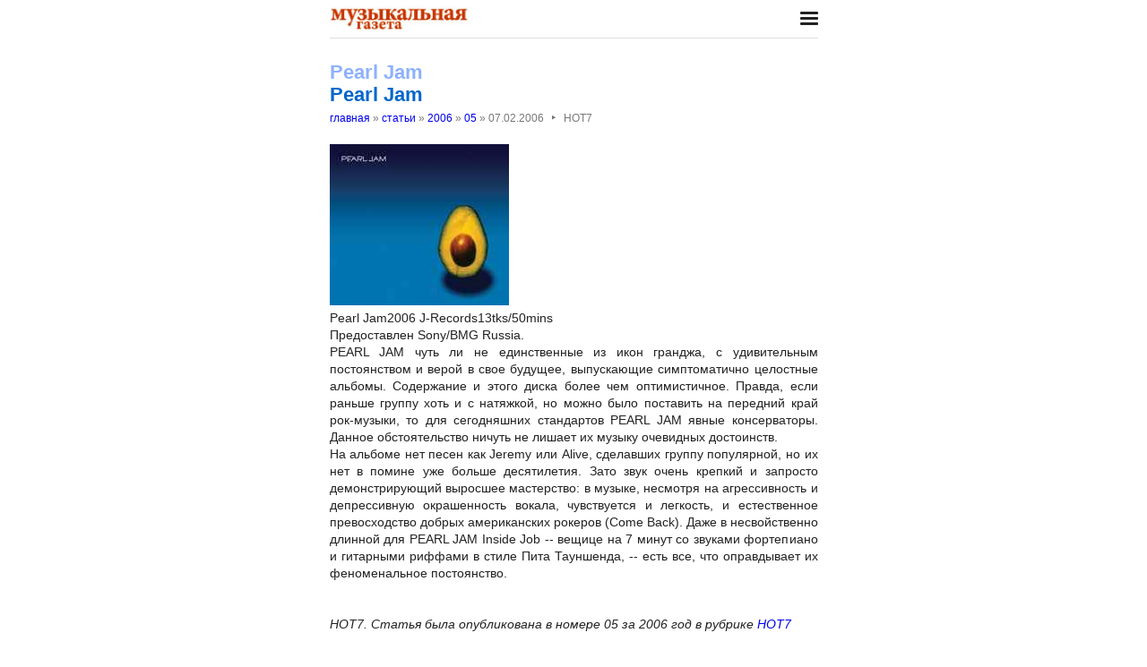

--- FILE ---
content_type: text/html; charset=utf-8
request_url: https://nestor.minsk.by/mg/2006/05/ns60544.html
body_size: 2536
content:
<!DOCTYPE html>
<html lang=ru><head><meta charset="utf-8">
<title>Pearl Jam Pearl Jam</title>
<meta name=description content=" Pearl Jam 2006 J-Records 13tks/50mins Предоставлен Sony/BMG Russia. PEARL JAM чуть ли не единственные из икон гранджа, с удивительным постоянством и верой в свое будущее, выпускающие симптоматично целостные альбомы. Содержание и этого диска более ...">
<meta name=keywords content="">
<link href="https://core.nestormedia.com/1/core.css" rel=stylesheet>
<link rel=stylesheet href=/style.css?v6>
<script src="https://core.nestormedia.com/1/core.js"></script>

<script src="https://cdn.jsdelivr.net/npm/interactjs/dist/interact.min.js"></script>
<script src="/js-local.js"></script>

<meta name=viewport content="width=device-width, initial-scale=1.0">
<style>

</style>
<base target="_self"></head>

<body>

<div class=width>

<div class=sideww>
<div class='sidew sidew--left'>
<div class='side side--left'>
<!-- rotate-left1 -->
<!-- rotate-left2 -->
<!-- rotate-left3 -->
</div>
</div>

<div class='sidew sidew--right'>
<div class='side side--right'>
<!-- rotate-right1 -->
<!-- rotate-right2 -->
<!-- rotate-right3 -->
</div>
</div>
</div>

</div>

<div class=rrt></div>
<div class=width>
<div class=head>
<div class=head__><a href='/mg/' class=logo><img src='/mg/logo.jpg' class=logo__logo></a></div>
<div class=head__tomenu> <div class="hamburger" onclick="document.getElementById('bc').scrollIntoView({block:'center', behavior:'smooth'})"><span></span><span></span><span></span></div> </div>
</div>
</div>

<div class=main>
<div class=width>
<div class=page>


<div class=page-articles>

<h1><div style=color:#8db1fd>Pearl Jam</div> Pearl Jam</h1>
<div class=breadcrumbs itemscope itemtype=https://schema.org/BreadcrumbList>
<a href='/mg/'>главная</a> » <span itemprop=itemListElement itemscope itemtype='https://schema.org/ListItem'>
	<a itemprop=item href='/mg/arch.html'>статьи</a>
	<meta itemprop=position content=1>
	<meta itemprop=name content='статьи'>
</span> » <span itemprop=itemListElement itemscope itemtype='https://schema.org/ListItem'>
	<a itemprop=item href='/mg/2006/'>2006</a>
	<meta itemprop=position content=2>
	<meta itemprop=name content='2006'>
</span> » <span itemprop=itemListElement itemscope itemtype='https://schema.org/ListItem'>
	<a itemprop=item href='/mg/2006/05/'>05</a>
	<meta itemprop=position content=3>
	<meta itemprop=name content='05'>
</span> » <span itemprop=itemListElement itemscope itemtype='https://schema.org/ListItem'>
	<span itemprop=item itemscope itemtype='https://schema.org/Thing' itemid='/mg/2006/05/ns60544.html'>07.02.2006<span class=date__sep>‣</span>НОТ7</span>
	<meta itemprop=position content=4>
	<meta itemprop=name content='07.02.2006&lt;span class=date__sep&gt;‣&lt;/span&gt;НОТ7'>
</span>
</div>
<div class=page__body><div class=page__bodyimg><img loading=lazy sizes="(max-width: 440px) 100vw, 545px" src=ns60544a.jpg></div>Pearl Jam<br>2006 J-Records<br>13tks/50mins<br>Предоставлен Sony/BMG Russia.<br>PEARL JAM чуть ли не единственные из икон гранджа, с удивительным постоянством и верой в свое будущее, выпускающие симптоматично целостные альбомы. Содержание и этого диска более чем оптимистичное. Правда, если раньше группу хоть и с натяжкой, но можно было поставить на передний край рок-музыки, то для сегодняшних стандартов PEARL JAM явные консерваторы. Данное обстоятельство ничуть не лишает их музыку очевидных достоинств.<br>На альбоме нет песен как Jeremy или Alive, сделавших группу популярной, но их нет в помине уже больше десятилетия. Зато звук очень крепкий и запросто демонстрирующий выросшее мастерство: в музыке, несмотря на агрессивность и депрессивную окрашенность вокала, чувствуется и легкость, и естественное превосходство добрых американских рокеров (Come Back). Даже в несвойственно длинной для PEARL JAM Inside Job -- вещице на 7 минут со звуками фортепиано и гитарными риффами в стиле Пита Тауншенда, -- есть все, что оправдывает их феноменальное постоянство.</div>
<br><br><i>НОТ7. Статья была опубликована в номере 05 за 2006 год в рубрике <a href='/mg/abc/%D0%9D%D0%9E%D0%A27/'>НОТ7</a></i>

<!-- rotate-text-bottom -->
</div>

<script src="https://yastatic.net/share2/share.js"></script>
<div class="ya-share2" data-services="vkontakte,facebook,twitter,reddit,digg,
evernote,linkedin,pocket" data-limit="3" style="margin-top:20px"></div>

</div>
<div class=rrb></div>
</div>

<!-- rotate-bottom1 -->
<!-- rotate-bottom2 -->

</div>

<div class=width>
<div class=bc id=bc><div class=menu><a class=menu__a href=/mg/news/>все новости</a><a class=menu__a href=/mg/arch.html>архив статей</a></div></div>
<div class=cont>
<a href=/ class=none><img class=cont__nestorlogo src=/nestor.gif alt="Основная страница издательства Нестор"></a><br>
©1996-2026 Музыкальная газета
</div>

</div>
</div>



<script>
document.captureEvents(Event.click);document.onclick=dockclick;
function dockclick(e) { if (/https?:/.test(e.target)) {createRequest();str = e.target.id;url = "/clickdocker.pl?a=" + escape(e.target) + "&advid=" + str;request.open("GET", url, true);request.send(null);} return true;}
function createRequest() {try{request = new XMLHttpRequest();}catch (trymicrosoft) {try{request = new ActiveXObject("Msxml2.XMLHTTP");}catch(othermicrosoft){try{request=newActiveXObject("Microsoft.XMLHTTP");}catch(failed){request=false;}}};}
</script>

<!-- Yandex.Metrika counter --> <script type="text/javascript" > (function(m,e,t,r,i,k,a){m[i]=m[i]||function(){(m[i].a=m[i].a||[]).push(arguments)}; m[i].l=1*new Date();k=e.createElement(t),a=e.getElementsByTagName(t)[0],k.async=1,k.src=r,a.parentNode.insertBefore(k,a)}) (window, document, "script", "https://mc.yandex.ru/metrika/tag.js", "ym"); ym(29246180, "init", { clickmap:true, trackLinks:true, accurateTrackBounce:true, webvisor:true }); </script> <noscript><div><img src="https://mc.yandex.ru/watch/29246180" style="position:absolute; left:-9999px;" alt="" /></div></noscript> <!-- /Yandex.Metrika counter -->


<!-- nc:www:home:nestor.minsk.by --></body>
</html>
